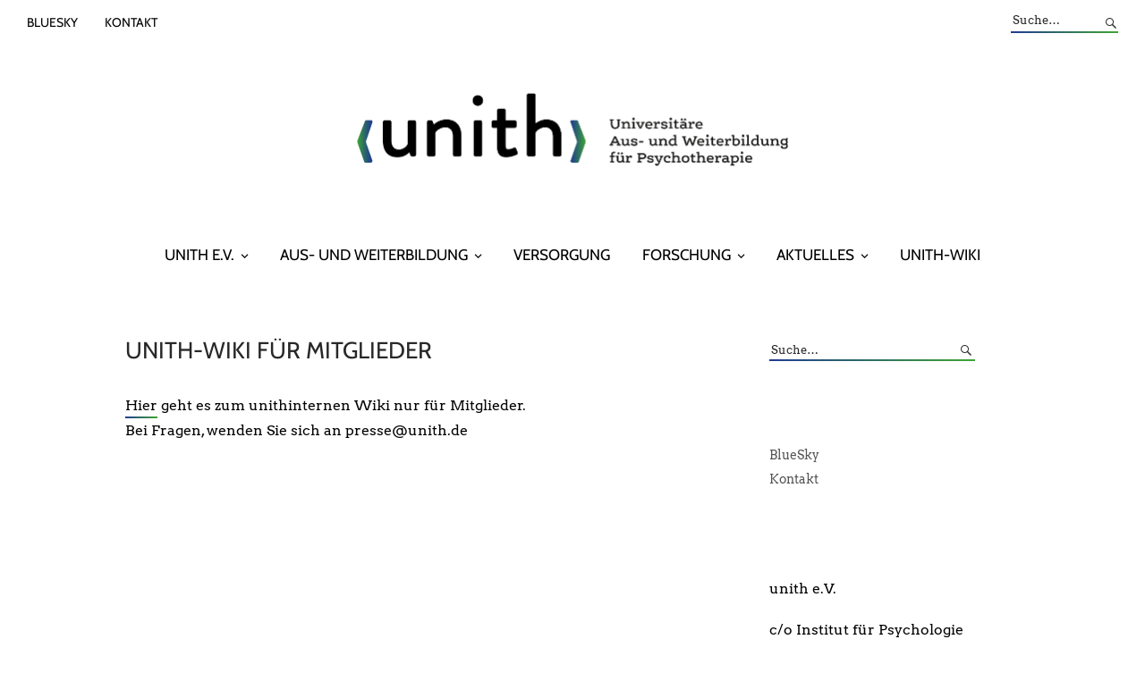

--- FILE ---
content_type: text/html; charset=UTF-8
request_url: https://unith.de/unith-wiki-2/
body_size: 14534
content:
<!DOCTYPE html><html lang="de"><head><script data-no-optimize="1">var litespeed_docref=sessionStorage.getItem("litespeed_docref");litespeed_docref&&(Object.defineProperty(document,"referrer",{get:function(){return litespeed_docref}}),sessionStorage.removeItem("litespeed_docref"));</script> <meta charset="UTF-8" /><meta name="viewport" content="width=device-width, initial-scale=1"><link rel="profile" href="http://gmpg.org/xfn/11"><link rel="pingback" href="https://unith.de/xmlrpc.php"><title>unith-Wiki für Mitglieder &#8211; unith</title><meta name='robots' content='max-image-preview:large' /><style>img:is([sizes="auto" i], [sizes^="auto," i]) { contain-intrinsic-size: 3000px 1500px }</style><link rel="alternate" type="application/rss+xml" title="unith &raquo; Feed" href="https://unith.de/feed/" /><link rel="alternate" type="application/rss+xml" title="unith &raquo; Kommentar-Feed" href="https://unith.de/comments/feed/" /><link data-optimized="2" rel="stylesheet" href="https://unith.de/wp-content/litespeed/css/12c5155b9fd4560cffc79aeadda1b30d.css?ver=c0dec" /><style id='wp-block-library-theme-inline-css' type='text/css'>.wp-block-audio :where(figcaption){color:#555;font-size:13px;text-align:center}.is-dark-theme .wp-block-audio :where(figcaption){color:#ffffffa6}.wp-block-audio{margin:0 0 1em}.wp-block-code{border:1px solid #ccc;border-radius:4px;font-family:Menlo,Consolas,monaco,monospace;padding:.8em 1em}.wp-block-embed :where(figcaption){color:#555;font-size:13px;text-align:center}.is-dark-theme .wp-block-embed :where(figcaption){color:#ffffffa6}.wp-block-embed{margin:0 0 1em}.blocks-gallery-caption{color:#555;font-size:13px;text-align:center}.is-dark-theme .blocks-gallery-caption{color:#ffffffa6}:root :where(.wp-block-image figcaption){color:#555;font-size:13px;text-align:center}.is-dark-theme :root :where(.wp-block-image figcaption){color:#ffffffa6}.wp-block-image{margin:0 0 1em}.wp-block-pullquote{border-bottom:4px solid;border-top:4px solid;color:currentColor;margin-bottom:1.75em}.wp-block-pullquote cite,.wp-block-pullquote footer,.wp-block-pullquote__citation{color:currentColor;font-size:.8125em;font-style:normal;text-transform:uppercase}.wp-block-quote{border-left:.25em solid;margin:0 0 1.75em;padding-left:1em}.wp-block-quote cite,.wp-block-quote footer{color:currentColor;font-size:.8125em;font-style:normal;position:relative}.wp-block-quote:where(.has-text-align-right){border-left:none;border-right:.25em solid;padding-left:0;padding-right:1em}.wp-block-quote:where(.has-text-align-center){border:none;padding-left:0}.wp-block-quote.is-large,.wp-block-quote.is-style-large,.wp-block-quote:where(.is-style-plain){border:none}.wp-block-search .wp-block-search__label{font-weight:700}.wp-block-search__button{border:1px solid #ccc;padding:.375em .625em}:where(.wp-block-group.has-background){padding:1.25em 2.375em}.wp-block-separator.has-css-opacity{opacity:.4}.wp-block-separator{border:none;border-bottom:2px solid;margin-left:auto;margin-right:auto}.wp-block-separator.has-alpha-channel-opacity{opacity:1}.wp-block-separator:not(.is-style-wide):not(.is-style-dots){width:100px}.wp-block-separator.has-background:not(.is-style-dots){border-bottom:none;height:1px}.wp-block-separator.has-background:not(.is-style-wide):not(.is-style-dots){height:2px}.wp-block-table{margin:0 0 1em}.wp-block-table td,.wp-block-table th{word-break:normal}.wp-block-table :where(figcaption){color:#555;font-size:13px;text-align:center}.is-dark-theme .wp-block-table :where(figcaption){color:#ffffffa6}.wp-block-video :where(figcaption){color:#555;font-size:13px;text-align:center}.is-dark-theme .wp-block-video :where(figcaption){color:#ffffffa6}.wp-block-video{margin:0 0 1em}:root :where(.wp-block-template-part.has-background){margin-bottom:0;margin-top:0;padding:1.25em 2.375em}</style><style id='classic-theme-styles-inline-css' type='text/css'>/*! This file is auto-generated */
.wp-block-button__link{color:#fff;background-color:#32373c;border-radius:9999px;box-shadow:none;text-decoration:none;padding:calc(.667em + 2px) calc(1.333em + 2px);font-size:1.125em}.wp-block-file__button{background:#32373c;color:#fff;text-decoration:none}</style><style id='global-styles-inline-css' type='text/css'>:root{--wp--preset--aspect-ratio--square: 1;--wp--preset--aspect-ratio--4-3: 4/3;--wp--preset--aspect-ratio--3-4: 3/4;--wp--preset--aspect-ratio--3-2: 3/2;--wp--preset--aspect-ratio--2-3: 2/3;--wp--preset--aspect-ratio--16-9: 16/9;--wp--preset--aspect-ratio--9-16: 9/16;--wp--preset--color--black: #000000;--wp--preset--color--cyan-bluish-gray: #abb8c3;--wp--preset--color--white: #ffffff;--wp--preset--color--pale-pink: #f78da7;--wp--preset--color--vivid-red: #cf2e2e;--wp--preset--color--luminous-vivid-orange: #ff6900;--wp--preset--color--luminous-vivid-amber: #fcb900;--wp--preset--color--light-green-cyan: #7bdcb5;--wp--preset--color--vivid-green-cyan: #00d084;--wp--preset--color--pale-cyan-blue: #8ed1fc;--wp--preset--color--vivid-cyan-blue: #0693e3;--wp--preset--color--vivid-purple: #9b51e0;--wp--preset--gradient--vivid-cyan-blue-to-vivid-purple: linear-gradient(135deg,rgba(6,147,227,1) 0%,rgb(155,81,224) 100%);--wp--preset--gradient--light-green-cyan-to-vivid-green-cyan: linear-gradient(135deg,rgb(122,220,180) 0%,rgb(0,208,130) 100%);--wp--preset--gradient--luminous-vivid-amber-to-luminous-vivid-orange: linear-gradient(135deg,rgba(252,185,0,1) 0%,rgba(255,105,0,1) 100%);--wp--preset--gradient--luminous-vivid-orange-to-vivid-red: linear-gradient(135deg,rgba(255,105,0,1) 0%,rgb(207,46,46) 100%);--wp--preset--gradient--very-light-gray-to-cyan-bluish-gray: linear-gradient(135deg,rgb(238,238,238) 0%,rgb(169,184,195) 100%);--wp--preset--gradient--cool-to-warm-spectrum: linear-gradient(135deg,rgb(74,234,220) 0%,rgb(151,120,209) 20%,rgb(207,42,186) 40%,rgb(238,44,130) 60%,rgb(251,105,98) 80%,rgb(254,248,76) 100%);--wp--preset--gradient--blush-light-purple: linear-gradient(135deg,rgb(255,206,236) 0%,rgb(152,150,240) 100%);--wp--preset--gradient--blush-bordeaux: linear-gradient(135deg,rgb(254,205,165) 0%,rgb(254,45,45) 50%,rgb(107,0,62) 100%);--wp--preset--gradient--luminous-dusk: linear-gradient(135deg,rgb(255,203,112) 0%,rgb(199,81,192) 50%,rgb(65,88,208) 100%);--wp--preset--gradient--pale-ocean: linear-gradient(135deg,rgb(255,245,203) 0%,rgb(182,227,212) 50%,rgb(51,167,181) 100%);--wp--preset--gradient--electric-grass: linear-gradient(135deg,rgb(202,248,128) 0%,rgb(113,206,126) 100%);--wp--preset--gradient--midnight: linear-gradient(135deg,rgb(2,3,129) 0%,rgb(40,116,252) 100%);--wp--preset--font-size--small: 13px;--wp--preset--font-size--medium: 20px;--wp--preset--font-size--large: 19px;--wp--preset--font-size--x-large: 42px;--wp--preset--font-size--regular: 16px;--wp--preset--font-size--larger: 23px;--wp--preset--spacing--20: 0.44rem;--wp--preset--spacing--30: 0.67rem;--wp--preset--spacing--40: 1rem;--wp--preset--spacing--50: 1.5rem;--wp--preset--spacing--60: 2.25rem;--wp--preset--spacing--70: 3.38rem;--wp--preset--spacing--80: 5.06rem;--wp--preset--shadow--natural: 6px 6px 9px rgba(0, 0, 0, 0.2);--wp--preset--shadow--deep: 12px 12px 50px rgba(0, 0, 0, 0.4);--wp--preset--shadow--sharp: 6px 6px 0px rgba(0, 0, 0, 0.2);--wp--preset--shadow--outlined: 6px 6px 0px -3px rgba(255, 255, 255, 1), 6px 6px rgba(0, 0, 0, 1);--wp--preset--shadow--crisp: 6px 6px 0px rgba(0, 0, 0, 1);}:where(.is-layout-flex){gap: 0.5em;}:where(.is-layout-grid){gap: 0.5em;}body .is-layout-flex{display: flex;}.is-layout-flex{flex-wrap: wrap;align-items: center;}.is-layout-flex > :is(*, div){margin: 0;}body .is-layout-grid{display: grid;}.is-layout-grid > :is(*, div){margin: 0;}:where(.wp-block-columns.is-layout-flex){gap: 2em;}:where(.wp-block-columns.is-layout-grid){gap: 2em;}:where(.wp-block-post-template.is-layout-flex){gap: 1.25em;}:where(.wp-block-post-template.is-layout-grid){gap: 1.25em;}.has-black-color{color: var(--wp--preset--color--black) !important;}.has-cyan-bluish-gray-color{color: var(--wp--preset--color--cyan-bluish-gray) !important;}.has-white-color{color: var(--wp--preset--color--white) !important;}.has-pale-pink-color{color: var(--wp--preset--color--pale-pink) !important;}.has-vivid-red-color{color: var(--wp--preset--color--vivid-red) !important;}.has-luminous-vivid-orange-color{color: var(--wp--preset--color--luminous-vivid-orange) !important;}.has-luminous-vivid-amber-color{color: var(--wp--preset--color--luminous-vivid-amber) !important;}.has-light-green-cyan-color{color: var(--wp--preset--color--light-green-cyan) !important;}.has-vivid-green-cyan-color{color: var(--wp--preset--color--vivid-green-cyan) !important;}.has-pale-cyan-blue-color{color: var(--wp--preset--color--pale-cyan-blue) !important;}.has-vivid-cyan-blue-color{color: var(--wp--preset--color--vivid-cyan-blue) !important;}.has-vivid-purple-color{color: var(--wp--preset--color--vivid-purple) !important;}.has-black-background-color{background-color: var(--wp--preset--color--black) !important;}.has-cyan-bluish-gray-background-color{background-color: var(--wp--preset--color--cyan-bluish-gray) !important;}.has-white-background-color{background-color: var(--wp--preset--color--white) !important;}.has-pale-pink-background-color{background-color: var(--wp--preset--color--pale-pink) !important;}.has-vivid-red-background-color{background-color: var(--wp--preset--color--vivid-red) !important;}.has-luminous-vivid-orange-background-color{background-color: var(--wp--preset--color--luminous-vivid-orange) !important;}.has-luminous-vivid-amber-background-color{background-color: var(--wp--preset--color--luminous-vivid-amber) !important;}.has-light-green-cyan-background-color{background-color: var(--wp--preset--color--light-green-cyan) !important;}.has-vivid-green-cyan-background-color{background-color: var(--wp--preset--color--vivid-green-cyan) !important;}.has-pale-cyan-blue-background-color{background-color: var(--wp--preset--color--pale-cyan-blue) !important;}.has-vivid-cyan-blue-background-color{background-color: var(--wp--preset--color--vivid-cyan-blue) !important;}.has-vivid-purple-background-color{background-color: var(--wp--preset--color--vivid-purple) !important;}.has-black-border-color{border-color: var(--wp--preset--color--black) !important;}.has-cyan-bluish-gray-border-color{border-color: var(--wp--preset--color--cyan-bluish-gray) !important;}.has-white-border-color{border-color: var(--wp--preset--color--white) !important;}.has-pale-pink-border-color{border-color: var(--wp--preset--color--pale-pink) !important;}.has-vivid-red-border-color{border-color: var(--wp--preset--color--vivid-red) !important;}.has-luminous-vivid-orange-border-color{border-color: var(--wp--preset--color--luminous-vivid-orange) !important;}.has-luminous-vivid-amber-border-color{border-color: var(--wp--preset--color--luminous-vivid-amber) !important;}.has-light-green-cyan-border-color{border-color: var(--wp--preset--color--light-green-cyan) !important;}.has-vivid-green-cyan-border-color{border-color: var(--wp--preset--color--vivid-green-cyan) !important;}.has-pale-cyan-blue-border-color{border-color: var(--wp--preset--color--pale-cyan-blue) !important;}.has-vivid-cyan-blue-border-color{border-color: var(--wp--preset--color--vivid-cyan-blue) !important;}.has-vivid-purple-border-color{border-color: var(--wp--preset--color--vivid-purple) !important;}.has-vivid-cyan-blue-to-vivid-purple-gradient-background{background: var(--wp--preset--gradient--vivid-cyan-blue-to-vivid-purple) !important;}.has-light-green-cyan-to-vivid-green-cyan-gradient-background{background: var(--wp--preset--gradient--light-green-cyan-to-vivid-green-cyan) !important;}.has-luminous-vivid-amber-to-luminous-vivid-orange-gradient-background{background: var(--wp--preset--gradient--luminous-vivid-amber-to-luminous-vivid-orange) !important;}.has-luminous-vivid-orange-to-vivid-red-gradient-background{background: var(--wp--preset--gradient--luminous-vivid-orange-to-vivid-red) !important;}.has-very-light-gray-to-cyan-bluish-gray-gradient-background{background: var(--wp--preset--gradient--very-light-gray-to-cyan-bluish-gray) !important;}.has-cool-to-warm-spectrum-gradient-background{background: var(--wp--preset--gradient--cool-to-warm-spectrum) !important;}.has-blush-light-purple-gradient-background{background: var(--wp--preset--gradient--blush-light-purple) !important;}.has-blush-bordeaux-gradient-background{background: var(--wp--preset--gradient--blush-bordeaux) !important;}.has-luminous-dusk-gradient-background{background: var(--wp--preset--gradient--luminous-dusk) !important;}.has-pale-ocean-gradient-background{background: var(--wp--preset--gradient--pale-ocean) !important;}.has-electric-grass-gradient-background{background: var(--wp--preset--gradient--electric-grass) !important;}.has-midnight-gradient-background{background: var(--wp--preset--gradient--midnight) !important;}.has-small-font-size{font-size: var(--wp--preset--font-size--small) !important;}.has-medium-font-size{font-size: var(--wp--preset--font-size--medium) !important;}.has-large-font-size{font-size: var(--wp--preset--font-size--large) !important;}.has-x-large-font-size{font-size: var(--wp--preset--font-size--x-large) !important;}
:where(.wp-block-post-template.is-layout-flex){gap: 1.25em;}:where(.wp-block-post-template.is-layout-grid){gap: 1.25em;}
:where(.wp-block-columns.is-layout-flex){gap: 2em;}:where(.wp-block-columns.is-layout-grid){gap: 2em;}
:root :where(.wp-block-pullquote){font-size: 1.5em;line-height: 1.6;}</style><style id='wpa-style-inline-css' type='text/css'>:focus { outline: 2px solid #2F7163!important; outline-offset: 2px !important; }
		:root { --admin-bar-top : 7px; }</style> <script type="litespeed/javascript" data-src="https://unith.de/wp-includes/js/jquery/jquery.min.js" id="jquery-core-js"></script> <link rel="https://api.w.org/" href="https://unith.de/wp-json/" /><link rel="alternate" title="JSON" type="application/json" href="https://unith.de/wp-json/wp/v2/pages/1548" /><link rel="EditURI" type="application/rsd+xml" title="RSD" href="https://unith.de/xmlrpc.php?rsd" /><meta name="generator" content="WordPress 6.8.3" /><link rel="canonical" href="https://unith.de/unith-wiki-2/" /><link rel='shortlink' href='https://unith.de/?p=1548' /><link rel="alternate" title="oEmbed (JSON)" type="application/json+oembed" href="https://unith.de/wp-json/oembed/1.0/embed?url=https%3A%2F%2Funith.de%2Funith-wiki-2%2F" /><link rel="alternate" title="oEmbed (XML)" type="text/xml+oembed" href="https://unith.de/wp-json/oembed/1.0/embed?url=https%3A%2F%2Funith.de%2Funith-wiki-2%2F&#038;format=xml" /><style type="text/css">.entry-content a, .comment-text a, .author-bio a, .textwidget a {color: #000000;}
		#masthead {background: ;}
	@media screen and (min-width: 1023px) {
	.sticky-content.fixed {background: ;}
	}
			#colophon {background: #000000;}
			.widget_weta_authors {background: #ffffff;}
			.widget_weta_quote {background: #ffffff;}
			.widget_weta_numbered_rp {background: #ffffff;}
			@media screen and (min-width: 1023px) {
	.sticky-content {margin-top: 0;}
	.sticky-element .sticky-anchor {display: block !important;}
	.sticky-content.fixed {position: fixed !important; top: 0 !important; left:0; right: 0; z-index: 10000;}
	}
			#masthead, .front-fullwidth .widget, #front-fullwidth-center, #front-fullwidth-bottom, #front-sidebar-one, #front-content-two {border: none;}
	@media screen and (min-width: 1023px) {#site-nav ul ul.sub-menu, #site-nav ul ul.children {border-top: none;}}</style><style type="text/css" id="weta-header-css">#site-branding h1.site-title, #site-branding p.site-title, #site-branding p.site-description {display: none !important;}</style> <script type="text/plain" data-category="analytics" data-service="bluesky" data-type="module" src="https://unith.de/wp-includes/js/bluesky-embed-standalone.js"></script> <link rel="icon" href="https://unith.de/wp-content/uploads/2025/10/cropped-220614_unith_web_Motiv_x2-32x32.png" sizes="32x32" /><link rel="icon" href="https://unith.de/wp-content/uploads/2025/10/cropped-220614_unith_web_Motiv_x2-192x192.png" sizes="192x192" /><link rel="apple-touch-icon" href="https://unith.de/wp-content/uploads/2025/10/cropped-220614_unith_web_Motiv_x2-180x180.png" /><meta name="msapplication-TileImage" content="https://unith.de/wp-content/uploads/2025/10/cropped-220614_unith_web_Motiv_x2-270x270.png" /><style type="text/css" id="wp-custom-css">:root {
  --sb-track-color: rgba(0, 0, 0, 0);
  --sb-thumb-color: #000000;
  --sb-size: 6px;
}
.sidebar-footer .widget {
  padding:
0px 0 0 !important;
}

.c-n-t{
	margin-bottom: 1rem;
}
@media screen and (min-width: 1023px) {
  #site-nav ul ul.sub-menu, #site-nav ul ul.children {
    top: 54px !important;
  }
	#site-nav ul ul.sub-menu {
  -webkit-box-shadow: rgba(99, 99, 99, 0.2) 0px 2px 8px 0px;
  box-shadow: rgba(99, 99, 99, 0.2) 0px 2px 8px 0px;
}

#site-nav {
	z-index: 2;
}
html, body, .feed {
  scrollbar-width: none; /* versteckt die Scrollbar */
}

/* Für Webkit-Browser (Chrome, Safari, Edge) */
html::-webkit-scrollbar,
body::-webkit-scrollbar,
.feed::-webkit-scrollbar {
  display: none;
}
.feed {
  scrollbar-width: thin;
  scrollbar-color: var(--sb-thumb-color) var(--sb-track-color);
}

/* Chrome, Safari, Edge */
.feed::-webkit-scrollbar {
  width: var(--sb-size);
}

.feed::-webkit-scrollbar-track {
  background: var(--sb-track-color);
  border-radius: 10px;
}

.feed::-webkit-scrollbar-thumb {
  background-color: var(--sb-thumb-color);
  border-radius: 10px;
}
	
body, .quote-author, input[type="text"], textarea, form label, cite {font-family: 'Arvo', Times New Roman, serif !important;
color: #000000 !important; font-style: normal !important;}

.entry-footer *, .entry-meta * {font-family: 'Arvo', Times New Roman, serif !important;
}


.nav-menu a,
h1,
h2,
.entry-content .has-drop-cap::first-letter,
.footer-wrap a{
	font-family: 'Cabin', Arial, sans-serif !important;
	text-transform: uppercase !important;}

input, h3, .entry-content a:hover, .excerpt-more-link:hover, .textwidget a:hover, em, blockquote, p.pull-left, p.pull-right, strong, blockquote p {
	font-family: 'Arvo', Times New Roman, serif !important;
	text-transform: inherit;
	font-style: normal !important;</style></head><body class="wp-singular page-template-default page page-id-1548 wp-theme-weta wp-child-theme-weta-child wpa-excerpt"><div class="header-bg"><header id="masthead" class="cf" role="banner"><div id="menu-top-wrap"><nav class="header-top-nav" role="navigation"><ul id="menu-metamenue" class="nav-menu"><li id="menu-item-60" class="menu-item menu-item-type-custom menu-item-object-custom menu-item-60"><a href="https://bsky.app/profile/unith-ev.bsky.social">BlueSky</a></li><li id="menu-item-961" class="menu-item menu-item-type-post_type menu-item-object-page menu-item-961"><a href="https://unith.de/kontakt/">Kontakt</a></li></ul></nav><div class="social-search-wrap"><div class="search-box"><form method="get" class="searchform" action="https://unith.de/" role="search">
<label for="s" class="screen-reader-text"><span>Suche</span></label>
<input type="text" class="search-field" name="s" id="s" placeholder="Suche&hellip;" />
<input type="submit" class="submit" name="submit" id="searchsubmit" value="Suche" /></form></div></div></div><div id="site-branding"><div id="site-logo">
<a href="https://unith.de/" rel="home"><img data-lazyloaded="1" src="[data-uri]" data-src="https://unith.de/wp-content/uploads/2022/01/cropped-cropped-210312_Logo_unith_RGB_klein.png" width="500" height="100" alt="Zur Startseite"></a></div><p class="site-title"><a href="https://unith.de/" rel="home">unith</a></p><p class="site-description">Universitäre Ausbildung für Psychotherapie</p></div><button id="menu-main-toggle" aria-label="Mobiles Menü"><span>Öffnen</span></button>
<button id="menu-main-close"  class="btn-close"><span>Schließen</span></button><div id="menu-main-wrap" class="sticky-element cf"><div class="sticky-anchor"></div><nav id="site-nav" class="sticky-content cf" role="navigation"><div class="sticky-wrap"><ul id="menu-hauptmenue" class="nav-menu"><li id="menu-item-23" class="menu-item menu-item-type-post_type menu-item-object-page menu-item-has-children menu-item-23"><a href="https://unith.de/unith/">Unith e.V.</a><ul class="sub-menu"><li id="menu-item-393" class="menu-item menu-item-type-post_type menu-item-object-page menu-item-393"><a href="https://unith.de/qualitaetssicherung/">Qualitätssicherung</a></li><li id="menu-item-1273" class="menu-item menu-item-type-post_type menu-item-object-page menu-item-1273"><a href="https://unith.de/liste-aller-unith-institute-2/">Institute</a></li><li id="menu-item-173" class="menu-item menu-item-type-post_type menu-item-object-page menu-item-173"><a href="https://unith.de/ueber-uns/">Über uns</a></li><li id="menu-item-1971" class="menu-item menu-item-type-post_type menu-item-object-page menu-item-1971"><a href="https://unith.de/die-geschichte-von-unith-e-v-von-der-idee-zur-initiative/">Geschichte von unith e.V.</a></li><li id="menu-item-1351" class="menu-item menu-item-type-post_type menu-item-object-page menu-item-1351"><a href="https://unith.de/satzung-unith-e-v/">Satzung unith e.V.</a></li><li id="menu-item-960" class="menu-item menu-item-type-post_type menu-item-object-page menu-item-960"><a href="https://unith.de/kontakt/">Kontakt</a></li></ul></li><li id="menu-item-22" class="menu-item menu-item-type-post_type menu-item-object-page menu-item-has-children menu-item-22"><a href="https://unith.de/aus-und-weiterbildung/">Aus- und Weiterbildung</a><ul class="sub-menu"><li id="menu-item-282" class="menu-item menu-item-type-post_type menu-item-object-page menu-item-282"><a href="https://unith.de/pia-2/">Psychotherapeut*innen in Ausbildung (PiA)</a></li><li id="menu-item-167" class="menu-item menu-item-type-post_type menu-item-object-page menu-item-167"><a href="https://unith.de/faqs/">FAQs</a></li></ul></li><li id="menu-item-20" class="menu-item menu-item-type-post_type menu-item-object-page menu-item-20"><a href="https://unith.de/versorgung/">Versorgung</a></li><li id="menu-item-21" class="menu-item menu-item-type-post_type menu-item-object-page menu-item-has-children menu-item-21"><a href="https://unith.de/forschung/">Forschung</a><ul class="sub-menu"><li id="menu-item-176" class="menu-item menu-item-type-post_type menu-item-object-page menu-item-176"><a href="https://unith.de/kodap/">KODAP Ambulanzen</a></li></ul></li><li id="menu-item-25" class="menu-item menu-item-type-taxonomy menu-item-object-category menu-item-has-children menu-item-25"><a href="https://unith.de/category/aktuelles/">Aktuelles</a><ul class="sub-menu"><li id="menu-item-102" class="menu-item menu-item-type-post_type menu-item-object-page menu-item-102"><a href="https://unith.de/links/">Links</a></li><li id="menu-item-1790" class="menu-item menu-item-type-post_type menu-item-object-page menu-item-1790"><a href="https://unith.de/stellungnahmen/">Pressemitteilungen &amp; Stellungnahmen</a></li></ul></li><li id="menu-item-1551" class="menu-item menu-item-type-post_type menu-item-object-page current-menu-item page_item page-item-1548 current_page_item menu-item-1551"><a href="https://unith.de/unith-wiki-2/" aria-current="page">unith-Wiki</a></li></ul></div></nav><div id="mobile-menu-top-wrap"><nav class="header-top-nav" role="navigation"><ul id="menu-metamenue-1" class="nav-menu"><li class="menu-item menu-item-type-custom menu-item-object-custom menu-item-60"><a href="https://bsky.app/profile/unith-ev.bsky.social">BlueSky</a></li><li class="menu-item menu-item-type-post_type menu-item-object-page menu-item-961"><a href="https://unith.de/kontakt/">Kontakt</a></li></ul></nav><div class="social-search-wrap"><div class="search-box"><form method="get" class="searchform" action="https://unith.de/" role="search">
<label for="s" class="screen-reader-text"><span>Suche</span></label>
<input type="text" class="search-field" name="s" id="s" placeholder="Suche&hellip;" />
<input type="submit" class="submit" name="submit" id="searchsubmit" value="Suche" /></form></div></div></div>
<button id="menu-main-close-bottom" class="btn-close"><span>Schließen</span></button></div></header></div><div id="main-wrap"><div class="blog-wrap cf"><div id="primary" class="site-content cf" role="main"><article id="post-1548" class="cf post-1548 page type-page status-publish hentry"><header class="entry-header"><h1 class="entry-title">unith-Wiki für Mitglieder</h1></header><div class="entry-content cf"><p><a href="https://unith.de/wiki" data-type="link" data-id="https://unith.de/wiki"><strong>Hier</strong></a> geht es zum unithinternen Wiki nur für Mitglieder. <br>Bei Fragen, wenden Sie sich an presse@unith.de</p><p></p></div></article></div><div id="blog-sidebar" class="default-sidebar sidebar-small widget-area" role="complementary"><aside id="search-2" class="widget widget_search"><form method="get" class="searchform" action="https://unith.de/" role="search">
<label for="s" class="screen-reader-text"><span>Suche</span></label>
<input type="text" class="search-field" name="s" id="s" placeholder="Suche&hellip;" />
<input type="submit" class="submit" name="submit" id="searchsubmit" value="Suche" /></form></aside><aside id="nav_menu-4" class="widget widget_nav_menu"><div class="menu-metamenue-container"><ul id="menu-metamenue-2" class="menu"><li class="menu-item menu-item-type-custom menu-item-object-custom menu-item-60"><a href="https://bsky.app/profile/unith-ev.bsky.social">BlueSky</a></li><li class="menu-item menu-item-type-post_type menu-item-object-page menu-item-961"><a href="https://unith.de/kontakt/">Kontakt</a></li></ul></div></aside><aside id="text-4" class="widget widget_text"><div class="textwidget"><p>unith e.V.</p><p>c/o Institut für Psychologie<br />
Varrentrappstraße 40 – 42<br />
60486 Frankfurt am Main</p></div></aside><aside id="block-2" class="widget widget_block widget_text"><p></p></aside></div></div><footer id="colophon" class="site-footer cf"><div class="footer-wrap"><div id="footerwidgets-wrap" class="cf"><div id="footer-one" class="sidebar-footer widget-area" role="complementary"><aside id="media_image-5" class="widget widget_media_image"><a href="https://unith.de"><img data-lazyloaded="1" src="[data-uri]" class="image " data-src="https://unith.de/wp-content/uploads/2021/01/Logo_unith_weiss.png" alt="Zur Startseite" width="100" height="34" decoding="async" /></a></aside></div><div id="footer-two" class="sidebar-footer widget-area" role="complementary"><aside id="nav_menu-2" class="widget widget_nav_menu"><div class="menu-hauptmenue-container"><ul id="menu-hauptmenue-1" class="menu"><li class="menu-item menu-item-type-post_type menu-item-object-page menu-item-has-children menu-item-23"><a href="https://unith.de/unith/">Unith e.V.</a><ul class="sub-menu"><li class="menu-item menu-item-type-post_type menu-item-object-page menu-item-393"><a href="https://unith.de/qualitaetssicherung/">Qualitätssicherung</a></li><li class="menu-item menu-item-type-post_type menu-item-object-page menu-item-1273"><a href="https://unith.de/liste-aller-unith-institute-2/">Institute</a></li><li class="menu-item menu-item-type-post_type menu-item-object-page menu-item-173"><a href="https://unith.de/ueber-uns/">Über uns</a></li><li class="menu-item menu-item-type-post_type menu-item-object-page menu-item-1971"><a href="https://unith.de/die-geschichte-von-unith-e-v-von-der-idee-zur-initiative/">Geschichte von unith e.V.</a></li><li class="menu-item menu-item-type-post_type menu-item-object-page menu-item-1351"><a href="https://unith.de/satzung-unith-e-v/">Satzung unith e.V.</a></li><li class="menu-item menu-item-type-post_type menu-item-object-page menu-item-960"><a href="https://unith.de/kontakt/">Kontakt</a></li></ul></li><li class="menu-item menu-item-type-post_type menu-item-object-page menu-item-has-children menu-item-22"><a href="https://unith.de/aus-und-weiterbildung/">Aus- und Weiterbildung</a><ul class="sub-menu"><li class="menu-item menu-item-type-post_type menu-item-object-page menu-item-282"><a href="https://unith.de/pia-2/">Psychotherapeut*innen in Ausbildung (PiA)</a></li><li class="menu-item menu-item-type-post_type menu-item-object-page menu-item-167"><a href="https://unith.de/faqs/">FAQs</a></li></ul></li><li class="menu-item menu-item-type-post_type menu-item-object-page menu-item-20"><a href="https://unith.de/versorgung/">Versorgung</a></li><li class="menu-item menu-item-type-post_type menu-item-object-page menu-item-has-children menu-item-21"><a href="https://unith.de/forschung/">Forschung</a><ul class="sub-menu"><li class="menu-item menu-item-type-post_type menu-item-object-page menu-item-176"><a href="https://unith.de/kodap/">KODAP Ambulanzen</a></li></ul></li><li class="menu-item menu-item-type-taxonomy menu-item-object-category menu-item-has-children menu-item-25"><a href="https://unith.de/category/aktuelles/">Aktuelles</a><ul class="sub-menu"><li class="menu-item menu-item-type-post_type menu-item-object-page menu-item-102"><a href="https://unith.de/links/">Links</a></li><li class="menu-item menu-item-type-post_type menu-item-object-page menu-item-1790"><a href="https://unith.de/stellungnahmen/">Pressemitteilungen &amp; Stellungnahmen</a></li></ul></li><li class="menu-item menu-item-type-post_type menu-item-object-page current-menu-item page_item page-item-1548 current_page_item menu-item-1551"><a href="https://unith.de/unith-wiki-2/" aria-current="page">unith-Wiki</a></li></ul></div></aside></div><div id="footer-three" class="sidebar-footer widget-area" role="complementary"><aside id="nav_menu-3" class="widget widget_nav_menu"><div class="menu-meta_footer-container"><ul id="menu-meta_footer" class="menu"><li id="menu-item-96" class="menu-item menu-item-type-custom menu-item-object-custom menu-item-96"><a href="https://bsky.app/profile/unith-ev.bsky.social">BlueSky</a></li><li id="menu-item-1350" class="menu-item menu-item-type-post_type menu-item-object-page menu-item-1350"><a href="https://unith.de/satzung-unith-e-v/">Satzung unith e.V.</a></li><li id="menu-item-1863" class="menu-item menu-item-type-post_type menu-item-object-page menu-item-1863"><a href="https://unith.de/kontakt/">Kontakt</a></li><li id="menu-item-98" class="menu-item menu-item-type-post_type menu-item-object-page menu-item-98"><a href="https://unith.de/impressum/">Impressum</a></li><li id="menu-item-97" class="menu-item menu-item-type-post_type menu-item-object-page menu-item-privacy-policy menu-item-97"><a rel="privacy-policy" href="https://unith.de/datenschutzerklaerung/">Datenschutzerklärung</a></li><li id="menu-item-1861" class="menu-item menu-item-type-post_type menu-item-object-page menu-item-1861"><a href="https://unith.de/barrierefreiheitserklaerung/">Barrierefreiheit</a></li></ul></div></aside><aside id="block-6" class="widget widget_block"><ul class="menu" style="padding-left: 0px !important"><li class="menu-item">
<a
href="#"
data-cc="show-consentModal"
style="
color: #ffffff;
text-decoration: underline;
font-size: inherit;
cursor: pointer;
"
onmouseover="this.style.color='#005bb5'"
onmouseout="this.style.color='#ffffff'"
aria-haspopup="dialog"
>
Cookie Einstellungen
</a></li></ul></aside></div></div><div id="site-info"><ul class="credit"><li class="copyright">&copy; 2026 <a href="https://unith.de/">unith.</a></li><li><a class="privacy-policy-link" href="https://unith.de/datenschutzerklaerung/" rel="privacy-policy">Datenschutzerklärung</a></li><li class="wp-credit">Powered by <a href="https://wordpress.org/" >WordPress</a></li><li>Theme: Weta von <a href="https://www.elmastudio.de/en/" rel="designer">Elmastudio</a>.</li></ul></div></div><div class="top"><span>Nach Oben</span></div></footer></div> <script type="speculationrules">{"prefetch":[{"source":"document","where":{"and":[{"href_matches":"\/*"},{"not":{"href_matches":["\/wp-*.php","\/wp-admin\/*","\/wp-content\/uploads\/*","\/wp-content\/*","\/wp-content\/plugins\/*","\/wp-content\/themes\/weta-child\/*","\/wp-content\/themes\/weta\/*","\/*\\?(.+)"]}},{"not":{"selector_matches":"a[rel~=\"nofollow\"]"}},{"not":{"selector_matches":".no-prefetch, .no-prefetch a"}}]},"eagerness":"conservative"}]}</script> <script data-no-optimize="1">window.lazyLoadOptions=Object.assign({},{threshold:300},window.lazyLoadOptions||{});!function(t,e){"object"==typeof exports&&"undefined"!=typeof module?module.exports=e():"function"==typeof define&&define.amd?define(e):(t="undefined"!=typeof globalThis?globalThis:t||self).LazyLoad=e()}(this,function(){"use strict";function e(){return(e=Object.assign||function(t){for(var e=1;e<arguments.length;e++){var n,a=arguments[e];for(n in a)Object.prototype.hasOwnProperty.call(a,n)&&(t[n]=a[n])}return t}).apply(this,arguments)}function o(t){return e({},at,t)}function l(t,e){return t.getAttribute(gt+e)}function c(t){return l(t,vt)}function s(t,e){return function(t,e,n){e=gt+e;null!==n?t.setAttribute(e,n):t.removeAttribute(e)}(t,vt,e)}function i(t){return s(t,null),0}function r(t){return null===c(t)}function u(t){return c(t)===_t}function d(t,e,n,a){t&&(void 0===a?void 0===n?t(e):t(e,n):t(e,n,a))}function f(t,e){et?t.classList.add(e):t.className+=(t.className?" ":"")+e}function _(t,e){et?t.classList.remove(e):t.className=t.className.replace(new RegExp("(^|\\s+)"+e+"(\\s+|$)")," ").replace(/^\s+/,"").replace(/\s+$/,"")}function g(t){return t.llTempImage}function v(t,e){!e||(e=e._observer)&&e.unobserve(t)}function b(t,e){t&&(t.loadingCount+=e)}function p(t,e){t&&(t.toLoadCount=e)}function n(t){for(var e,n=[],a=0;e=t.children[a];a+=1)"SOURCE"===e.tagName&&n.push(e);return n}function h(t,e){(t=t.parentNode)&&"PICTURE"===t.tagName&&n(t).forEach(e)}function a(t,e){n(t).forEach(e)}function m(t){return!!t[lt]}function E(t){return t[lt]}function I(t){return delete t[lt]}function y(e,t){var n;m(e)||(n={},t.forEach(function(t){n[t]=e.getAttribute(t)}),e[lt]=n)}function L(a,t){var o;m(a)&&(o=E(a),t.forEach(function(t){var e,n;e=a,(t=o[n=t])?e.setAttribute(n,t):e.removeAttribute(n)}))}function k(t,e,n){f(t,e.class_loading),s(t,st),n&&(b(n,1),d(e.callback_loading,t,n))}function A(t,e,n){n&&t.setAttribute(e,n)}function O(t,e){A(t,rt,l(t,e.data_sizes)),A(t,it,l(t,e.data_srcset)),A(t,ot,l(t,e.data_src))}function w(t,e,n){var a=l(t,e.data_bg_multi),o=l(t,e.data_bg_multi_hidpi);(a=nt&&o?o:a)&&(t.style.backgroundImage=a,n=n,f(t=t,(e=e).class_applied),s(t,dt),n&&(e.unobserve_completed&&v(t,e),d(e.callback_applied,t,n)))}function x(t,e){!e||0<e.loadingCount||0<e.toLoadCount||d(t.callback_finish,e)}function M(t,e,n){t.addEventListener(e,n),t.llEvLisnrs[e]=n}function N(t){return!!t.llEvLisnrs}function z(t){if(N(t)){var e,n,a=t.llEvLisnrs;for(e in a){var o=a[e];n=e,o=o,t.removeEventListener(n,o)}delete t.llEvLisnrs}}function C(t,e,n){var a;delete t.llTempImage,b(n,-1),(a=n)&&--a.toLoadCount,_(t,e.class_loading),e.unobserve_completed&&v(t,n)}function R(i,r,c){var l=g(i)||i;N(l)||function(t,e,n){N(t)||(t.llEvLisnrs={});var a="VIDEO"===t.tagName?"loadeddata":"load";M(t,a,e),M(t,"error",n)}(l,function(t){var e,n,a,o;n=r,a=c,o=u(e=i),C(e,n,a),f(e,n.class_loaded),s(e,ut),d(n.callback_loaded,e,a),o||x(n,a),z(l)},function(t){var e,n,a,o;n=r,a=c,o=u(e=i),C(e,n,a),f(e,n.class_error),s(e,ft),d(n.callback_error,e,a),o||x(n,a),z(l)})}function T(t,e,n){var a,o,i,r,c;t.llTempImage=document.createElement("IMG"),R(t,e,n),m(c=t)||(c[lt]={backgroundImage:c.style.backgroundImage}),i=n,r=l(a=t,(o=e).data_bg),c=l(a,o.data_bg_hidpi),(r=nt&&c?c:r)&&(a.style.backgroundImage='url("'.concat(r,'")'),g(a).setAttribute(ot,r),k(a,o,i)),w(t,e,n)}function G(t,e,n){var a;R(t,e,n),a=e,e=n,(t=Et[(n=t).tagName])&&(t(n,a),k(n,a,e))}function D(t,e,n){var a;a=t,(-1<It.indexOf(a.tagName)?G:T)(t,e,n)}function S(t,e,n){var a;t.setAttribute("loading","lazy"),R(t,e,n),a=e,(e=Et[(n=t).tagName])&&e(n,a),s(t,_t)}function V(t){t.removeAttribute(ot),t.removeAttribute(it),t.removeAttribute(rt)}function j(t){h(t,function(t){L(t,mt)}),L(t,mt)}function F(t){var e;(e=yt[t.tagName])?e(t):m(e=t)&&(t=E(e),e.style.backgroundImage=t.backgroundImage)}function P(t,e){var n;F(t),n=e,r(e=t)||u(e)||(_(e,n.class_entered),_(e,n.class_exited),_(e,n.class_applied),_(e,n.class_loading),_(e,n.class_loaded),_(e,n.class_error)),i(t),I(t)}function U(t,e,n,a){var o;n.cancel_on_exit&&(c(t)!==st||"IMG"===t.tagName&&(z(t),h(o=t,function(t){V(t)}),V(o),j(t),_(t,n.class_loading),b(a,-1),i(t),d(n.callback_cancel,t,e,a)))}function $(t,e,n,a){var o,i,r=(i=t,0<=bt.indexOf(c(i)));s(t,"entered"),f(t,n.class_entered),_(t,n.class_exited),o=t,i=a,n.unobserve_entered&&v(o,i),d(n.callback_enter,t,e,a),r||D(t,n,a)}function q(t){return t.use_native&&"loading"in HTMLImageElement.prototype}function H(t,o,i){t.forEach(function(t){return(a=t).isIntersecting||0<a.intersectionRatio?$(t.target,t,o,i):(e=t.target,n=t,a=o,t=i,void(r(e)||(f(e,a.class_exited),U(e,n,a,t),d(a.callback_exit,e,n,t))));var e,n,a})}function B(e,n){var t;tt&&!q(e)&&(n._observer=new IntersectionObserver(function(t){H(t,e,n)},{root:(t=e).container===document?null:t.container,rootMargin:t.thresholds||t.threshold+"px"}))}function J(t){return Array.prototype.slice.call(t)}function K(t){return t.container.querySelectorAll(t.elements_selector)}function Q(t){return c(t)===ft}function W(t,e){return e=t||K(e),J(e).filter(r)}function X(e,t){var n;(n=K(e),J(n).filter(Q)).forEach(function(t){_(t,e.class_error),i(t)}),t.update()}function t(t,e){var n,a,t=o(t);this._settings=t,this.loadingCount=0,B(t,this),n=t,a=this,Y&&window.addEventListener("online",function(){X(n,a)}),this.update(e)}var Y="undefined"!=typeof window,Z=Y&&!("onscroll"in window)||"undefined"!=typeof navigator&&/(gle|ing|ro)bot|crawl|spider/i.test(navigator.userAgent),tt=Y&&"IntersectionObserver"in window,et=Y&&"classList"in document.createElement("p"),nt=Y&&1<window.devicePixelRatio,at={elements_selector:".lazy",container:Z||Y?document:null,threshold:300,thresholds:null,data_src:"src",data_srcset:"srcset",data_sizes:"sizes",data_bg:"bg",data_bg_hidpi:"bg-hidpi",data_bg_multi:"bg-multi",data_bg_multi_hidpi:"bg-multi-hidpi",data_poster:"poster",class_applied:"applied",class_loading:"litespeed-loading",class_loaded:"litespeed-loaded",class_error:"error",class_entered:"entered",class_exited:"exited",unobserve_completed:!0,unobserve_entered:!1,cancel_on_exit:!0,callback_enter:null,callback_exit:null,callback_applied:null,callback_loading:null,callback_loaded:null,callback_error:null,callback_finish:null,callback_cancel:null,use_native:!1},ot="src",it="srcset",rt="sizes",ct="poster",lt="llOriginalAttrs",st="loading",ut="loaded",dt="applied",ft="error",_t="native",gt="data-",vt="ll-status",bt=[st,ut,dt,ft],pt=[ot],ht=[ot,ct],mt=[ot,it,rt],Et={IMG:function(t,e){h(t,function(t){y(t,mt),O(t,e)}),y(t,mt),O(t,e)},IFRAME:function(t,e){y(t,pt),A(t,ot,l(t,e.data_src))},VIDEO:function(t,e){a(t,function(t){y(t,pt),A(t,ot,l(t,e.data_src))}),y(t,ht),A(t,ct,l(t,e.data_poster)),A(t,ot,l(t,e.data_src)),t.load()}},It=["IMG","IFRAME","VIDEO"],yt={IMG:j,IFRAME:function(t){L(t,pt)},VIDEO:function(t){a(t,function(t){L(t,pt)}),L(t,ht),t.load()}},Lt=["IMG","IFRAME","VIDEO"];return t.prototype={update:function(t){var e,n,a,o=this._settings,i=W(t,o);{if(p(this,i.length),!Z&&tt)return q(o)?(e=o,n=this,i.forEach(function(t){-1!==Lt.indexOf(t.tagName)&&S(t,e,n)}),void p(n,0)):(t=this._observer,o=i,t.disconnect(),a=t,void o.forEach(function(t){a.observe(t)}));this.loadAll(i)}},destroy:function(){this._observer&&this._observer.disconnect(),K(this._settings).forEach(function(t){I(t)}),delete this._observer,delete this._settings,delete this.loadingCount,delete this.toLoadCount},loadAll:function(t){var e=this,n=this._settings;W(t,n).forEach(function(t){v(t,e),D(t,n,e)})},restoreAll:function(){var e=this._settings;K(e).forEach(function(t){P(t,e)})}},t.load=function(t,e){e=o(e);D(t,e)},t.resetStatus=function(t){i(t)},t}),function(t,e){"use strict";function n(){e.body.classList.add("litespeed_lazyloaded")}function a(){console.log("[LiteSpeed] Start Lazy Load"),o=new LazyLoad(Object.assign({},t.lazyLoadOptions||{},{elements_selector:"[data-lazyloaded]",callback_finish:n})),i=function(){o.update()},t.MutationObserver&&new MutationObserver(i).observe(e.documentElement,{childList:!0,subtree:!0,attributes:!0})}var o,i;t.addEventListener?t.addEventListener("load",a,!1):t.attachEvent("onload",a)}(window,document);</script><script data-no-optimize="1">window.litespeed_ui_events=window.litespeed_ui_events||["mouseover","click","keydown","wheel","touchmove","touchstart"];var urlCreator=window.URL||window.webkitURL;function litespeed_load_delayed_js_force(){console.log("[LiteSpeed] Start Load JS Delayed"),litespeed_ui_events.forEach(e=>{window.removeEventListener(e,litespeed_load_delayed_js_force,{passive:!0})}),document.querySelectorAll("iframe[data-litespeed-src]").forEach(e=>{e.setAttribute("src",e.getAttribute("data-litespeed-src"))}),"loading"==document.readyState?window.addEventListener("DOMContentLoaded",litespeed_load_delayed_js):litespeed_load_delayed_js()}litespeed_ui_events.forEach(e=>{window.addEventListener(e,litespeed_load_delayed_js_force,{passive:!0})});async function litespeed_load_delayed_js(){let t=[];for(var d in document.querySelectorAll('script[type="litespeed/javascript"]').forEach(e=>{t.push(e)}),t)await new Promise(e=>litespeed_load_one(t[d],e));document.dispatchEvent(new Event("DOMContentLiteSpeedLoaded")),window.dispatchEvent(new Event("DOMContentLiteSpeedLoaded"))}function litespeed_load_one(t,e){console.log("[LiteSpeed] Load ",t);var d=document.createElement("script");d.addEventListener("load",e),d.addEventListener("error",e),t.getAttributeNames().forEach(e=>{"type"!=e&&d.setAttribute("data-src"==e?"src":e,t.getAttribute(e))});let a=!(d.type="text/javascript");!d.src&&t.textContent&&(d.src=litespeed_inline2src(t.textContent),a=!0),t.after(d),t.remove(),a&&e()}function litespeed_inline2src(t){try{var d=urlCreator.createObjectURL(new Blob([t.replace(/^(?:<!--)?(.*?)(?:-->)?$/gm,"$1")],{type:"text/javascript"}))}catch(e){d="data:text/javascript;base64,"+btoa(t.replace(/^(?:<!--)?(.*?)(?:-->)?$/gm,"$1"))}return d}</script><script data-no-optimize="1">var litespeed_vary=document.cookie.replace(/(?:(?:^|.*;\s*)_lscache_vary\s*\=\s*([^;]*).*$)|^.*$/,"");litespeed_vary||fetch("/wp-content/plugins/litespeed-cache/guest.vary.php",{method:"POST",cache:"no-cache",redirect:"follow"}).then(e=>e.json()).then(e=>{console.log(e),e.hasOwnProperty("reload")&&"yes"==e.reload&&(sessionStorage.setItem("litespeed_docref",document.referrer),window.location.reload(!0))});</script><script data-optimized="1" type="litespeed/javascript" data-src="https://unith.de/wp-content/litespeed/js/9433c782ac22d7a33f6210eaa24d8a8a.js?ver=c0dec"></script></body></html>
<!-- Page optimized by LiteSpeed Cache @2026-01-16 07:43:33 -->

<!-- Page cached by LiteSpeed Cache 7.7 on 2026-01-16 07:43:33 -->
<!-- Guest Mode -->
<!-- QUIC.cloud UCSS in queue -->